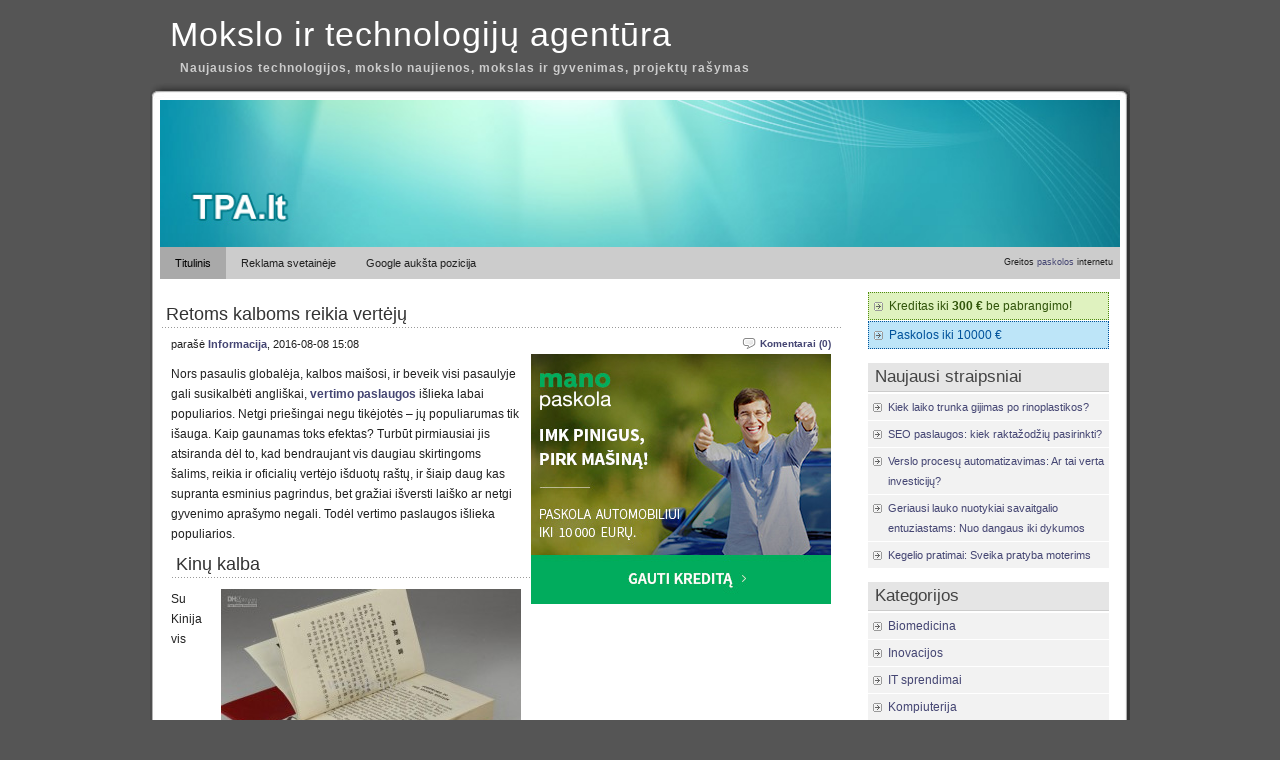

--- FILE ---
content_type: text/html; charset=UTF-8
request_url: https://www.tpa.lt/2016/08/
body_size: 5476
content:
<!DOCTYPE html PUBLIC "-//W3C//DTD XHTML 1.0 Transitional//EN" "http://www.w3.org/TR/xhtml1/DTD/xhtml1-transitional.dtd">
<html xmlns="http://www.w3.org/1999/xhtml" lang="en-US" prefix="og: http://ogp.me/ns# fb: http://ogp.me/ns/fb# article: http://ogp.me/ns/article#">

<head profile="http://gmpg.org/xfn/11">
<meta http-equiv="Content-Type" content="text/html; charset=UTF-8" />

<title>Archyvas August 2016 | Mokslo ir technologijų agentūra</title>
<link rel="stylesheet" href="https://www.tpa.lt/wp-content/themes/original/style.css" type="text/css" media="screen" />
<link rel="alternate" type="application/rss+xml" title="Mokslo ir technologijų agentūra RSS Feed" href="https://www.tpa.lt/feed/" />
<link rel="pingback" href="https://www.tpa.lt/xmlrpc.php" />
<style type="text/css" media="screen">
@import url("https://www.tpa.lt/wp-content/themes/original/rcol.css");		
			
	ol.commentlist li div.reply {
	background:#ddd;
	border:1px solid #aaa;
	padding:2px 10px;
	text-align:center;
	width:55px;
	-moz-border-radius: 3px;
	-khtml-border-radius: 3px;
	-webkit-border-radius: 3px;
	border-radius: 3px;
	}
	ol.commentlist li div.reply:hover {
	background:#f3f3f3;
	border:1px solid #aaa;
}
			
</style>


<!-- SEO Ultimate (http://www.seodesignsolutions.com/wordpress-seo/) -->
	<link rel="canonical" href="https://www.tpa.lt/2016/08/" />
<!-- /SEO Ultimate -->

<link rel='dns-prefetch' href='//s.w.org' />
		<script type="text/javascript">
			window._wpemojiSettings = {"baseUrl":"https:\/\/s.w.org\/images\/core\/emoji\/13.0.0\/72x72\/","ext":".png","svgUrl":"https:\/\/s.w.org\/images\/core\/emoji\/13.0.0\/svg\/","svgExt":".svg","source":{"concatemoji":"https:\/\/www.tpa.lt\/wp-includes\/js\/wp-emoji-release.min.js?ver=5.5.17"}};
			!function(e,a,t){var n,r,o,i=a.createElement("canvas"),p=i.getContext&&i.getContext("2d");function s(e,t){var a=String.fromCharCode;p.clearRect(0,0,i.width,i.height),p.fillText(a.apply(this,e),0,0);e=i.toDataURL();return p.clearRect(0,0,i.width,i.height),p.fillText(a.apply(this,t),0,0),e===i.toDataURL()}function c(e){var t=a.createElement("script");t.src=e,t.defer=t.type="text/javascript",a.getElementsByTagName("head")[0].appendChild(t)}for(o=Array("flag","emoji"),t.supports={everything:!0,everythingExceptFlag:!0},r=0;r<o.length;r++)t.supports[o[r]]=function(e){if(!p||!p.fillText)return!1;switch(p.textBaseline="top",p.font="600 32px Arial",e){case"flag":return s([127987,65039,8205,9895,65039],[127987,65039,8203,9895,65039])?!1:!s([55356,56826,55356,56819],[55356,56826,8203,55356,56819])&&!s([55356,57332,56128,56423,56128,56418,56128,56421,56128,56430,56128,56423,56128,56447],[55356,57332,8203,56128,56423,8203,56128,56418,8203,56128,56421,8203,56128,56430,8203,56128,56423,8203,56128,56447]);case"emoji":return!s([55357,56424,8205,55356,57212],[55357,56424,8203,55356,57212])}return!1}(o[r]),t.supports.everything=t.supports.everything&&t.supports[o[r]],"flag"!==o[r]&&(t.supports.everythingExceptFlag=t.supports.everythingExceptFlag&&t.supports[o[r]]);t.supports.everythingExceptFlag=t.supports.everythingExceptFlag&&!t.supports.flag,t.DOMReady=!1,t.readyCallback=function(){t.DOMReady=!0},t.supports.everything||(n=function(){t.readyCallback()},a.addEventListener?(a.addEventListener("DOMContentLoaded",n,!1),e.addEventListener("load",n,!1)):(e.attachEvent("onload",n),a.attachEvent("onreadystatechange",function(){"complete"===a.readyState&&t.readyCallback()})),(n=t.source||{}).concatemoji?c(n.concatemoji):n.wpemoji&&n.twemoji&&(c(n.twemoji),c(n.wpemoji)))}(window,document,window._wpemojiSettings);
		</script>
		<style type="text/css">
img.wp-smiley,
img.emoji {
	display: inline !important;
	border: none !important;
	box-shadow: none !important;
	height: 1em !important;
	width: 1em !important;
	margin: 0 .07em !important;
	vertical-align: -0.1em !important;
	background: none !important;
	padding: 0 !important;
}
</style>
	<link rel='stylesheet' id='wp-block-library-css'  href='https://www.tpa.lt/wp-includes/css/dist/block-library/style.min.css?ver=5.5.17' type='text/css' media='all' />
<link rel="https://api.w.org/" href="https://www.tpa.lt/wp-json/" /><link rel="EditURI" type="application/rsd+xml" title="RSD" href="https://www.tpa.lt/xmlrpc.php?rsd" />
<link rel="wlwmanifest" type="application/wlwmanifest+xml" href="https://www.tpa.lt/wp-includes/wlwmanifest.xml" /> 
<meta name="generator" content="WordPress 5.5.17" />
<link href="https://www.tpa.lt/wp-content/themes/original/styles/darkgrey.css" rel="stylesheet" type="text/css" />	
</head>
<body data-rsssl=1>
<div id="wrapper">

	<div id="header">
		<h2 class="title"><a href="https://www.tpa.lt/" title="Mokslo ir technologijų agentūra">Mokslo ir technologijų agentūra</a></h2>
    <h2>Naujausios technologijos, mokslo naujienos, mokslas ir gyvenimas, projektų rašymas</h2>	</div>
	
	<div id="container">
		
	<div id="topmenu">	
	  <div align="center"><img src="/header.jpg" width="960" alt="Mokslo ir technologijų agentūra" /></div>		<div id="tabs" class="horizmenu" style="position: relative;">
<div style="position: absolute; right: 7px; top: 7px; font-size: 7pt;">Greitos <a href="http://www.es-isidarbinimas.lt/">paskolos</a> internetu</div>			<ul>
						<li class="current_page_item"><a href="https://www.tpa.lt/" title="Mokslo ir technologijų agentūra">Titulinis</a></li>
			
			<li class="page_item page-item-22"><a href="https://www.tpa.lt/reklama-svetaineje/">Reklama svetainėje</a></li>
<li class="page_item page-item-81"><a href="https://www.tpa.lt/auksta-pozicija-google/">Google aukšta pozicija</a></li>
			</ul>
      <div style="clear: both;"></div>
		</div>	</div>

<div id="content">
	<div id="content-inner">

<div id="main">


	
	<div class="post" id="post-1082">

		<h2><a href="https://www.tpa.lt/retoms-kalboms-reikia-verteju/" rel="bookmark" title="Retoms kalboms reikia vertėjų">Retoms kalboms reikia vertėjų</a></h2>

		<div class="entry">

			<div class="authormeta">
				<div class="commentsmeta"><img style="vertical-align:-5px;" alt="Komentarai" src="https://www.tpa.lt/wp-content/themes/original/images/comment.gif" height="16" width="16" /> <a href="https://www.tpa.lt/retoms-kalboms-reikia-verteju/#respond">Komentarai (0)</a> </div>

				parašė <a href="https://www.tpa.lt/author/admin/" title="Posts by Informacija" rel="author">Informacija</a>, 2016-08-08 15:08</div>

<div style="width: 300px; height: 250px; float: right; margin: 0px 0px 10px 10px;">
  <iframe src="https://www.add.lt/ad/shuffle.php" width="300" height="250" frameborder="0" scrolling="no"></iframe>
</div>
				<p>Nors pasaulis globalėja, kalbos maišosi, ir beveik visi pasaulyje gali susikalbėti angliškai, <a href="http://www.baltictranslations.lt/vertimo-paslaugos/">vertimo paslaugos</a> išlieka labai populiarios. Netgi priešingai negu tikėjotės &ndash; jų populiarumas tik išauga. Kaip gaunamas toks efektas? Turbūt pirmiausiai jis atsiranda dėl to, kad bendraujant vis daugiau skirtingoms šalims, reikia ir oficialių vertėjo išduotų raštų, ir šiaip daug kas supranta esminius pagrindus, bet gražiai išversti laiško ar netgi gyvenimo aprašymo negali. Todėl vertimo paslaugos išlieka populiarios.</p>
<h2>Kinų kalba</h2>
<p><img src="https://www.tpa.lt/wp-content/uploads/2016/08/retoms-kalboms-reikia-verteju.jpg" alt="Vertimai" style="float: right; margin: 0px 0px 9px 7px" />Su Kinija vis dažniau Lietuva turi santykių, plečiasi verslo rinkos, tarptautiniai mainai. Todėl dažnai reikalinga kinų kalba oficialiems dokumentams bei laiškams, susirašinėjimams, bukletams, reklaminei, informacinei medžiagai. Kinų kalbos vertėja sako, kad jai buvo labai smagu mokytis šios kalbos ir bandyti ją naudoti. &bdquo;Man atrodo, kiekvienas Europos gyventojas turėtų išmokti per gyvenimą bent vieną papildomą kalbą ne iš indoeuropiečių grupės ir ne tą, kurią naudojame vakaruose. Rytų kultūra yra rašto ir piešinio kultūra. Rašmenys &ndash; hieroglifai &ndash; yra artimi piešiniui. Juos labai smagu rašyti kaligrafiniu būdu. Tačiau ir šiaip, apskritai, ši kalba yra labai įdomi. Daugiausiai nesusipratimųpaprastai kyla su sakytine kalba. Hieroglifus gali išmokti, bet štai, kad ir garsas &bdquo;a&ldquo; turi keturias skirtingas reikšmes, priklausomai nuo to, kaip ištari garsą&ldquo;, &#8211; sako vertėja.</p>
<h2>Anglų kalba</h2>
<p> <a href="https://www.tpa.lt/retoms-kalboms-reikia-verteju/#more-1082" class="more-link">Skaityti toliau &#8220;Retoms kalboms reikia vertėjų&#8221; &raquo;</a></p>
<div class="mads-block"></div>				<div style="clear:both"></div>
		</div>

		<div class="postmetadata">

			<p><img style="vertical-align:-5px;" alt="kategorijos" src="https://www.tpa.lt/wp-content/themes/original/images/category.gif" height="16" width="16" /> <a href="https://www.tpa.lt/mokslas/" rel="category tag">Mokslas</a> 
			 		 		  |	<img style="vertical-align:-5px;" alt="gairės" src="https://www.tpa.lt/wp-content/themes/original/images/tag.gif" height="16" width="16" /> <a href="https://www.tpa.lt/gaire/reikia-verteju/" rel="tag">reikia verteju</a>, <a href="https://www.tpa.lt/gaire/tpa-lt/" rel="tag">tpa lt</a>		 </p>			
			</div> 

		
		</div>


	
	<div id="navigation">
			<div class="fleft"></div>
					<div class="fright"> </div>
	</div>

	
	</div> <!-- eof main -->

<div id="sidebar">

<div class="menu">

<ul>

  <li class="widget">
		<ul>
      <li style="background-color: #dff2bf; border: 1px dotted #4F8A10"><a href="http://www.paskolospigiau.lt/pasiulymas/litcredit/" rel="nofollow" target="_blank" style="font-weight: normal; color: #30540A;">Kreditas iki <b style="font-weight: bold;">300 €</b> be pabrangimo!</a></li>
      <li style="background-color: #bde5f8; border: 1px dotted #00529B"><a href="http://www.paskolospigiau.lt/pasiulymas/bigbank/" rel="nofollow" target="_blank" style="font-weight: normal; color: #00529B;">Paskolos iki 10000 &euro;</a></li>
    </ul>
  </li>


	


 <li class="widget" id="posts"><h3>Naujausi straipsniai</h3>
<ul class="smaller">
<li><a href="https://www.tpa.lt/kiek-laiko-trunka-gijimas-po-rinoplastikos/">Kiek laiko trunka gijimas po rinoplastikos?</a> </li> <li><a href="https://www.tpa.lt/seo-paslaugos-kiek-raktazodziu-pasirinkti/">SEO paslaugos: kiek raktažodžių pasirinkti?</a> </li> <li><a href="https://www.tpa.lt/httpswwwvialaureacom/">Verslo procesų automatizavimas: Ar tai verta investicijų?</a> </li> <li><a href="https://www.tpa.lt/savaitgalio-keliones-lektuvu-ingrida-tours/">Geriausi lauko nuotykiai savaitgalio entuziastams: Nuo dangaus iki dykumos</a> </li> <li><a href="https://www.tpa.lt/kegelio-pratimai-sveika-pratyba-moterims/">Kegelio pratimai: Sveika pratyba moterims</a> </li> </ul>
</li>

 <li class="widget" id="categories"><h3>Kategorijos</h3>
	<ul>
		<li class="cat-item cat-item-67"><a href="https://www.tpa.lt/biomedicina/">Biomedicina</a>
</li>
	<li class="cat-item cat-item-64"><a href="https://www.tpa.lt/inovacijos/">Inovacijos</a>
</li>
	<li class="cat-item cat-item-65"><a href="https://www.tpa.lt/it-sprendimai/">IT sprendimai</a>
</li>
	<li class="cat-item cat-item-66"><a href="https://www.tpa.lt/kompiuterija/">Kompiuterija</a>
</li>
	<li class="cat-item cat-item-62"><a href="https://www.tpa.lt/mokslas/">Mokslas</a>
</li>
	<li class="cat-item cat-item-1"><a href="https://www.tpa.lt/mokslas-ir-technologijos/">Mokslas ir technologijos</a>
</li>
	<li class="cat-item cat-item-63"><a href="https://www.tpa.lt/technologijos/">Technologijos</a>
</li>
	</ul>
 </li>

  <li class="widget" id="archives"><h3>Archyvas</h3>
 	<ul>
	<li><a href='https://www.tpa.lt/2025/08/'>Rugpjūtis 2025</a></li>
	<li><a href='https://www.tpa.lt/2024/06/'>Birželis 2024</a></li>
	<li><a href='https://www.tpa.lt/2024/01/'>Sausis 2024</a></li>
	<li><a href='https://www.tpa.lt/2023/11/'>Lapkritis 2023</a></li>
	<li><a href='https://www.tpa.lt/2023/06/'>Birželis 2023</a></li>
	<li><a href='https://www.tpa.lt/2023/04/'>Balandis 2023</a></li>
	<li><a href='https://www.tpa.lt/2023/01/'>Sausis 2023</a></li>
	<li><a href='https://www.tpa.lt/2022/12/'>Gruodis 2022</a></li>
	<li><a href='https://www.tpa.lt/2022/10/'>Spalis 2022</a></li>
	<li><a href='https://www.tpa.lt/2022/09/'>Rugsėjis 2022</a></li>
	<li><a href='https://www.tpa.lt/2022/08/'>Rugpjūtis 2022</a></li>
	<li><a href='https://www.tpa.lt/2022/06/'>Birželis 2022</a></li>
	<li><a href='https://www.tpa.lt/2022/05/'>Gegužė 2022</a></li>
	<li><a href='https://www.tpa.lt/2022/03/'>Kovas 2022</a></li>
	<li><a href='https://www.tpa.lt/2022/01/'>Sausis 2022</a></li>
	<li><a href='https://www.tpa.lt/2021/12/'>Gruodis 2021</a></li>
	<li><a href='https://www.tpa.lt/2021/10/'>Spalis 2021</a></li>
	<li><a href='https://www.tpa.lt/2021/09/'>Rugsėjis 2021</a></li>
	<li><a href='https://www.tpa.lt/2021/08/'>Rugpjūtis 2021</a></li>
	<li><a href='https://www.tpa.lt/2021/07/'>Liepa 2021</a></li>
	<li><a href='https://www.tpa.lt/2021/06/'>Birželis 2021</a></li>
	<li><a href='https://www.tpa.lt/2021/04/'>Balandis 2021</a></li>
	<li><a href='https://www.tpa.lt/2021/02/'>Vasaris 2021</a></li>
	<li><a href='https://www.tpa.lt/2020/11/'>Lapkritis 2020</a></li>
	<li><a href='https://www.tpa.lt/2020/10/'>Spalis 2020</a></li>
	<li><a href='https://www.tpa.lt/2020/09/'>Rugsėjis 2020</a></li>
	<li><a href='https://www.tpa.lt/2020/08/'>Rugpjūtis 2020</a></li>
	<li><a href='https://www.tpa.lt/2020/07/'>Liepa 2020</a></li>
	<li><a href='https://www.tpa.lt/2020/06/'>Birželis 2020</a></li>
	<li><a href='https://www.tpa.lt/2020/05/'>Gegužė 2020</a></li>
	<li><a href='https://www.tpa.lt/2020/04/'>Balandis 2020</a></li>
	<li><a href='https://www.tpa.lt/2020/03/'>Kovas 2020</a></li>
	<li><a href='https://www.tpa.lt/2020/02/'>Vasaris 2020</a></li>
	<li><a href='https://www.tpa.lt/2019/12/'>Gruodis 2019</a></li>
	<li><a href='https://www.tpa.lt/2019/11/'>Lapkritis 2019</a></li>
	<li><a href='https://www.tpa.lt/2019/10/'>Spalis 2019</a></li>
	<li><a href='https://www.tpa.lt/2019/08/'>Rugpjūtis 2019</a></li>
	<li><a href='https://www.tpa.lt/2019/07/'>Liepa 2019</a></li>
	<li><a href='https://www.tpa.lt/2019/03/'>Kovas 2019</a></li>
	<li><a href='https://www.tpa.lt/2019/02/'>Vasaris 2019</a></li>
	<li><a href='https://www.tpa.lt/2019/01/'>Sausis 2019</a></li>
	<li><a href='https://www.tpa.lt/2018/12/'>Gruodis 2018</a></li>
	<li><a href='https://www.tpa.lt/2018/10/'>Spalis 2018</a></li>
	<li><a href='https://www.tpa.lt/2018/09/'>Rugsėjis 2018</a></li>
	<li><a href='https://www.tpa.lt/2018/08/'>Rugpjūtis 2018</a></li>
	<li><a href='https://www.tpa.lt/2018/07/'>Liepa 2018</a></li>
	<li><a href='https://www.tpa.lt/2018/06/'>Birželis 2018</a></li>
	<li><a href='https://www.tpa.lt/2018/05/'>Gegužė 2018</a></li>
	<li><a href='https://www.tpa.lt/2018/04/'>Balandis 2018</a></li>
	<li><a href='https://www.tpa.lt/2018/03/'>Kovas 2018</a></li>
	<li><a href='https://www.tpa.lt/2018/02/'>Vasaris 2018</a></li>
	<li><a href='https://www.tpa.lt/2018/01/'>Sausis 2018</a></li>
	<li><a href='https://www.tpa.lt/2017/12/'>Gruodis 2017</a></li>
	<li><a href='https://www.tpa.lt/2017/11/'>Lapkritis 2017</a></li>
	<li><a href='https://www.tpa.lt/2017/10/'>Spalis 2017</a></li>
	<li><a href='https://www.tpa.lt/2017/09/'>Rugsėjis 2017</a></li>
	<li><a href='https://www.tpa.lt/2017/08/'>Rugpjūtis 2017</a></li>
	<li><a href='https://www.tpa.lt/2017/07/'>Liepa 2017</a></li>
	<li><a href='https://www.tpa.lt/2017/06/'>Birželis 2017</a></li>
	<li><a href='https://www.tpa.lt/2017/05/'>Gegužė 2017</a></li>
	<li><a href='https://www.tpa.lt/2017/04/'>Balandis 2017</a></li>
	<li><a href='https://www.tpa.lt/2017/03/'>Kovas 2017</a></li>
	<li><a href='https://www.tpa.lt/2017/02/'>Vasaris 2017</a></li>
	<li><a href='https://www.tpa.lt/2017/01/'>Sausis 2017</a></li>
	<li><a href='https://www.tpa.lt/2016/12/'>Gruodis 2016</a></li>
	<li><a href='https://www.tpa.lt/2016/11/'>Lapkritis 2016</a></li>
	<li><a href='https://www.tpa.lt/2016/09/'>Rugsėjis 2016</a></li>
	<li><a href='https://www.tpa.lt/2016/08/' aria-current="page">Rugpjūtis 2016</a></li>
	<li><a href='https://www.tpa.lt/2016/07/'>Liepa 2016</a></li>
	<li><a href='https://www.tpa.lt/2016/06/'>Birželis 2016</a></li>
	<li><a href='https://www.tpa.lt/2016/05/'>Gegužė 2016</a></li>
	<li><a href='https://www.tpa.lt/2016/04/'>Balandis 2016</a></li>
	<li><a href='https://www.tpa.lt/2016/03/'>Kovas 2016</a></li>
	<li><a href='https://www.tpa.lt/2016/02/'>Vasaris 2016</a></li>
	<li><a href='https://www.tpa.lt/2016/01/'>Sausis 2016</a></li>
	<li><a href='https://www.tpa.lt/2015/12/'>Gruodis 2015</a></li>
	<li><a href='https://www.tpa.lt/2015/11/'>Lapkritis 2015</a></li>
	<li><a href='https://www.tpa.lt/2015/10/'>Spalis 2015</a></li>
	<li><a href='https://www.tpa.lt/2015/09/'>Rugsėjis 2015</a></li>
	<li><a href='https://www.tpa.lt/2015/08/'>Rugpjūtis 2015</a></li>
	<li><a href='https://www.tpa.lt/2015/07/'>Liepa 2015</a></li>
	<li><a href='https://www.tpa.lt/2015/06/'>Birželis 2015</a></li>
	<li><a href='https://www.tpa.lt/2015/05/'>Gegužė 2015</a></li>
	<li><a href='https://www.tpa.lt/2015/04/'>Balandis 2015</a></li>
	<li><a href='https://www.tpa.lt/2015/01/'>Sausis 2015</a></li>
	<li><a href='https://www.tpa.lt/2014/12/'>Gruodis 2014</a></li>
	<li><a href='https://www.tpa.lt/2014/11/'>Lapkritis 2014</a></li>
	<li><a href='https://www.tpa.lt/2014/10/'>Spalis 2014</a></li>
	<li><a href='https://www.tpa.lt/2014/09/'>Rugsėjis 2014</a></li>
	<li><a href='https://www.tpa.lt/2014/08/'>Rugpjūtis 2014</a></li>
	<li><a href='https://www.tpa.lt/2014/07/'>Liepa 2014</a></li>
	<li><a href='https://www.tpa.lt/2014/06/'>Birželis 2014</a></li>
	<li><a href='https://www.tpa.lt/2014/05/'>Gegužė 2014</a></li>
	<li><a href='https://www.tpa.lt/2014/04/'>Balandis 2014</a></li>
	<li><a href='https://www.tpa.lt/2014/03/'>Kovas 2014</a></li>
	<li><a href='https://www.tpa.lt/2014/02/'>Vasaris 2014</a></li>
	<li><a href='https://www.tpa.lt/2014/01/'>Sausis 2014</a></li>
	<li><a href='https://www.tpa.lt/2013/12/'>Gruodis 2013</a></li>
	<li><a href='https://www.tpa.lt/2013/11/'>Lapkritis 2013</a></li>
	<li><a href='https://www.tpa.lt/2013/10/'>Spalis 2013</a></li>
	<li><a href='https://www.tpa.lt/2013/09/'>Rugsėjis 2013</a></li>
	<li><a href='https://www.tpa.lt/2013/08/'>Rugpjūtis 2013</a></li>
	<li><a href='https://www.tpa.lt/2013/07/'>Liepa 2013</a></li>
	<li><a href='https://www.tpa.lt/2013/06/'>Birželis 2013</a></li>
	<li><a href='https://www.tpa.lt/2013/05/'>Gegužė 2013</a></li>
	<li><a href='https://www.tpa.lt/2013/04/'>Balandis 2013</a></li>
	<li><a href='https://www.tpa.lt/2013/03/'>Kovas 2013</a></li>
	<li><a href='https://www.tpa.lt/2013/02/'>Vasaris 2013</a></li>
	<li><a href='https://www.tpa.lt/2013/01/'>Sausis 2013</a></li>
	<li><a href='https://www.tpa.lt/2012/12/'>Gruodis 2012</a></li>
	<li><a href='https://www.tpa.lt/2012/11/'>Lapkritis 2012</a></li>
	<li><a href='https://www.tpa.lt/2012/10/'>Spalis 2012</a></li>
	<li><a href='https://www.tpa.lt/2012/09/'>Rugsėjis 2012</a></li>
	<li><a href='https://www.tpa.lt/2012/08/'>Rugpjūtis 2012</a></li>
	<li><a href='https://www.tpa.lt/2012/07/'>Liepa 2012</a></li>
	<li><a href='https://www.tpa.lt/2012/06/'>Birželis 2012</a></li>
	<li><a href='https://www.tpa.lt/2012/05/'>Gegužė 2012</a></li>
	<li><a href='https://www.tpa.lt/2012/04/'>Balandis 2012</a></li>
	<li><a href='https://www.tpa.lt/2012/03/'>Kovas 2012</a></li>
	<li><a href='https://www.tpa.lt/2012/02/'>Vasaris 2012</a></li>
	<li><a href='https://www.tpa.lt/2012/01/'>Sausis 2012</a></li>
	<li><a href='https://www.tpa.lt/2011/12/'>Gruodis 2011</a></li>
	<li><a href='https://www.tpa.lt/2011/11/'>Lapkritis 2011</a></li>
	<li><a href='https://www.tpa.lt/2011/10/'>Spalis 2011</a></li>
	<li><a href='https://www.tpa.lt/2011/08/'>Rugpjūtis 2011</a></li>
	<li><a href='https://www.tpa.lt/2011/07/'>Liepa 2011</a></li>
 	</ul>
  </li>

 </ul>

</div>

</div>
<!-- wmm d --><div style="clear:both;"></div>


</div>
</div> <!-- eo content -->
</div><!-- eo container -->

	<div id="footer">
	<div id="footer-inner">

		<p>&copy; 2026 Mokslo ir technologijų agentūra  &raquo; 2016 &raquo; August</p>

	</div>
	</div>	

</div> <!-- eo wrapper -->

<script type='text/javascript' src='https://www.tpa.lt/wp-includes/js/wp-embed.min.js?ver=5.5.17' id='wp-embed-js'></script>
</body>
</html>